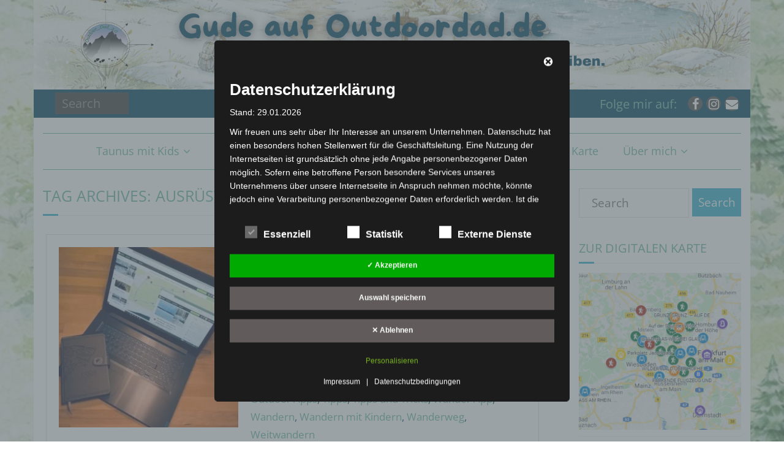

--- FILE ---
content_type: text/css
request_url: https://outdoordad.de/wp-content/dsgvo-all-in-one-wp-pro/google-fonts.css
body_size: 88
content:
@font-face {
  font-family: 'Open Sans';
  font-style: normal;
  font-weight: 300;
  font-stretch: normal;
  src: url(//outdoordad.de/wp-content/dsgvo-all-in-one-wp-pro/googlefonts/memSYaGs126MiZpBA-UvWbX2vVnXBbObj2OVZyOOSr4dVJWUgsiH0B4gaVc.ttf) format('truetype');
}
@font-face {
  font-family: 'Open Sans';
  font-style: normal;
  font-weight: 400;
  font-stretch: normal;
  src: url(//outdoordad.de/wp-content/dsgvo-all-in-one-wp-pro/googlefonts/memSYaGs126MiZpBA-UvWbX2vVnXBbObj2OVZyOOSr4dVJWUgsjZ0B4gaVc.ttf) format('truetype');
}
@font-face {
  font-family: 'Open Sans';
  font-style: normal;
  font-weight: 600;
  font-stretch: normal;
  src: url(//outdoordad.de/wp-content/dsgvo-all-in-one-wp-pro/googlefonts/memSYaGs126MiZpBA-UvWbX2vVnXBbObj2OVZyOOSr4dVJWUgsgH1x4gaVc.ttf) format('truetype');
}
@font-face {
  font-family: 'Open Sans';
  font-style: normal;
  font-weight: 700;
  font-stretch: normal;
  src: url(//outdoordad.de/wp-content/dsgvo-all-in-one-wp-pro/googlefonts/memSYaGs126MiZpBA-UvWbX2vVnXBbObj2OVZyOOSr4dVJWUgsg-1x4gaVc.ttf) format('truetype');
}
@font-face {
  font-family: 'Raleway';
  font-style: normal;
  font-weight: 300;
  src: url(//outdoordad.de/wp-content/dsgvo-all-in-one-wp-pro/googlefonts/1Ptxg8zYS_SKggPN4iEgvnHyvveLxVuEorCIPrQ.ttf) format('truetype');
}
@font-face {
  font-family: 'Raleway';
  font-style: normal;
  font-weight: 400;
  src: url(//outdoordad.de/wp-content/dsgvo-all-in-one-wp-pro/googlefonts/1Ptxg8zYS_SKggPN4iEgvnHyvveLxVvaorCIPrQ.ttf) format('truetype');
}
@font-face {
  font-family: 'Raleway';
  font-style: normal;
  font-weight: 600;
  src: url(//outdoordad.de/wp-content/dsgvo-all-in-one-wp-pro/googlefonts/1Ptxg8zYS_SKggPN4iEgvnHyvveLxVsEpbCIPrQ.ttf) format('truetype');
}
@font-face {
  font-family: 'Raleway';
  font-style: normal;
  font-weight: 700;
  src: url(//outdoordad.de/wp-content/dsgvo-all-in-one-wp-pro/googlefonts/1Ptxg8zYS_SKggPN4iEgvnHyvveLxVs9pbCIPrQ.ttf) format('truetype');
}
/**14.11.2025 - 07:51:55**/

--- FILE ---
content_type: text/javascript
request_url: https://outdoordad.de/wp-content/plugins/dsgvo-all-in-one-for-wp-pro//assets/js/tarteaucitron/lang/tarteaucitron.en.js?v=323
body_size: 753
content:
/*global tarteaucitron */
tarteaucitron.lang = {
    "adblock": "Hello! This site is transparent and lets you chose the 3rd party services you want to allow.",
    "adblock_call": "Please disable your adblocker to start customizing.",
    "reload": "Refresh the page",
    
    "alertBigScroll": "By continuing to scroll,",
    "alertBigClick": "If you continue to browse this website,",
    "alertBig": "you are allowing all third-party services",
    
    "alertBigPrivacy": "This site uses cookies and gives you control over what you want to activate",
    "alertSmall": "Manage services",
    "personalize": "Personalize",
    "acceptAll": "OK, accept all",
    "close": "Close",
    
    "all": "Preference for all services",

    "info": "Protecting your privacy",
    "disclaimer": "By allowing these third party services, you accept their cookies and the use of tracking technologies necessary for their proper functioning.",
    "allow": "Allow",
    "deny": "Deny",
    "noCookie": "This service does not use cookie.",
    "useCookie": "This service can install",
    "useCookieCurrent": "This service has installed",
    "useNoCookie": "This service has not installed any cookie.",
    "more": "Read more",
    "source": "View the official website",
    "credit": "Cookies manager by tarteaucitron.js",
    
    "fallback": "is disabled.",

    "ads": {
        "title": "Advertising network",
        "details": "Ad networks can generate revenue by selling advertising space on the site."
    },
    "analytic": {
        "title": "Audience measurement",
        "details": "The audience measurement services used to generate useful statistics attendance to improve the site."
    },
    "social": {
        "title": "Social networks",
        "details": "Social networks can improve the usability of the site and help to promote it via the shares."
    },
    "video": {
        "title": "Videos",
        "details": "Video sharing services help to add rich media on the site and increase its visibility."
    },
    "comment": {
        "title": "Comments",
        "details": "Comments managers facilitate the filing of comments and fight against spam."
    },
    "support": {
        "title": "Support",
        "details": "Support services allow you to get in touch with the site team and help to improve it."
    },
    "api": {
        "title": "APIs",
        "details": "APIs are used to load scripts: geolocation, search engines, translations, ..."
    },
    "other": {
        "title": "Other",
        "details": "Services to display web content."
    },
    "essenziell": {
        "title": "Essentail",
        "details": "These are technically necessary cookies."
    }
};
